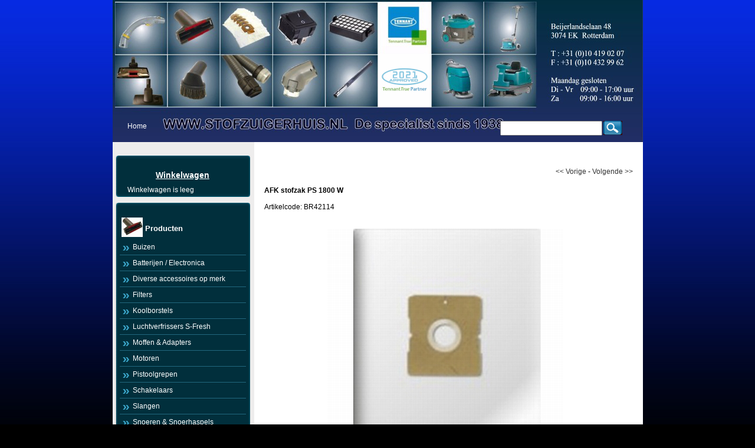

--- FILE ---
content_type: text/html; charset=utf-8
request_url: https://www.stofzuigerhuis.nl/index.php?item=afk-stofzak-ps-1800-w&action=article&aid=1380&lang=NL
body_size: 2670
content:
<!DOCTYPE html PUBLIC "-//W3C//DTD XHTML 1.0 Transitional//EN" "http://www.w3.org/TR/xhtml1/DTD/xhtml1-transitional.dtd">
<html xmlns="http://www.w3.org/1999/xhtml">
<head>
<title>AFK stofzak PS 1800 W</title>
 <link type="text/css" href="js/jquery-ui-css/smoothness/jquery-ui-1.8.7.custom.css" rel="stylesheet" />
<script src="js/jquery/jquery-1.4.4.min.js" type="text/javascript"></script>
<script src="js/jqueryadd2cart/jqueryadd2cart.js" type="text/javascript"></script>
<script src="js/jquery/jquery-ui-1.8.7.custom.min.js" type="text/javascript"></script>

     <meta name="author" content="" /><meta name="keywords" content="AFK, stofzak, PS, 1800, W, BR42114" /><meta name="description" content="AFK stofzak PS 1800 W (BR42114)" /><meta name="rating" content="general" /><meta name="generator" content="LogiVert (5.5.6.26)" />
      <link rel="canonical" href="https://www.stofzuigerhuis.nl/index.php?item=afk-stofzak-ps-1800-w&amp;action=article&amp;aid=1380&amp;lang=NL" />

<meta http-equiv="Content-Type" content="text/html; charset=utf-8" />
<link rel="stylesheet" type="text/css" href="https://www.stofzuigerhuis.nl/images/cataloge.css" />



</head>

<body class="bodyDef">

<!-- container -->
<div id="container">

   <!-- header -->
  <div id="header">
    <!-- end:search -->
    <div class="language">
    
    </div>
    <!-- end:language --> 
   <!-- logo -->
  <div class="logo">
    <img src="https://www.stofzuigerhuis.nl/images/blank.gif" border="0" alt="AFK stofzak PS 1800 W" />

  </div>
  <!-- end:logo --> 
           <!-- search -->
  <div class="search">
   <div class="sbg">
      <form action="https://www.stofzuigerhuis.nl/index.php" method="get">
   <input type="hidden" value="search" name="action"/>
   <input type="hidden" value="NL" name="lang"/>
   <div class="searchfield"><input type="text" name="srchval" value="" style="height:18px; padding-top:3px;" /></div> 
   <label><input type="image" name="custsubmit2" src="https://www.stofzuigerhuis.nl/images/search.jpg" alt="Zoeken" align="middle" /></label>
  </form>

    </div>
  </div>
  
       <!-- menu -->
        <ul id="menu">  
         
        <li><a href="https://www.stofzuigerhuis.nl/index.php?action=home&lang=NL"><span>Home</span></a></li>
                                                                                                
        </ul>
       <!-- end:menu --> 
  
    </div>
  <!-- end:header -->
  

       
  
  <div class="clearfloat" /></div>
  
  <!-- sidebar1 -->
  <div id="sidebar1">

    <!-- shoppingcart-->
        <div class="top_box">
    <div class="cont_box">
    <div class="pad">
    <h2><a href="https://www.stofzuigerhuis.nl/index.php?action=showbasket&lang=NL">Winkelwagen</a></h2>
    <div class="basKet"><div style="width:100%">
<table width="90%" border="0" cellpadding="0" cellspacing="0" id="cart">
        <tr> 
      <td colspan="2" class="menuShoppingcartempty">Winkelwagen is leeg</td>
    </tr>
      </table>
</div>
</div>
     </div>
    </div></div>
    <div class="fot_box"></div>
        <!-- end:shoppingcart-->
    
     <!-- product-->
         <div class="top_box">
    <div class="cont_box">
    <div class="pad">
    <h1>Producten</h1>
    </div>
    <ul id="submenu">
     
  <li><a name="grp19" class="menuGroups" href="https://www.stofzuigerhuis.nl/index.php?item=buizen&action=page&group_id=19&lang=NL">Buizen</a></li>
   
  <li><a name="grp35" class="menuGroups" href="https://www.stofzuigerhuis.nl/index.php?item=batterijen-_-electronica&action=page&group_id=35&lang=NL">Batterijen / Electronica</a></li>
   
  <li><a name="grp21" class="menuGroups" href="https://www.stofzuigerhuis.nl/index.php?item=diverse-accessoires-op-merk&action=page&group_id=21&lang=NL">Diverse accessoires op merk</a></li>
   
  <li><a name="grp12" class="menuGroups" href="https://www.stofzuigerhuis.nl/index.php?item=filters&action=page&group_id=12&lang=NL">Filters</a></li>
   
  <li><a name="grp27" class="menuGroups" href="https://www.stofzuigerhuis.nl/index.php?item=koolborstels&action=page&group_id=27&lang=NL">Koolborstels</a></li>
   
  <li><a name="grp11" class="menuGroups" href="https://www.stofzuigerhuis.nl/index.php?item=luchtverfrissers-s-fresh&action=page&group_id=11&lang=NL">Luchtverfrissers S-Fresh</a></li>
   
  <li><a name="grp29" class="menuGroups" href="https://www.stofzuigerhuis.nl/index.php?item=moffen-_-adapters&action=page&group_id=29&lang=NL">Moffen &amp; Adapters</a></li>
   
  <li><a name="grp16" class="menuGroups" href="https://www.stofzuigerhuis.nl/index.php?item=motoren&action=page&group_id=16&lang=NL">Motoren</a></li>
   
  <li><a name="grp33" class="menuGroups" href="https://www.stofzuigerhuis.nl/index.php?item=pistoolgrepen&action=page&group_id=33&lang=NL">Pistoolgrepen</a></li>
   
  <li><a name="grp37" class="menuGroups" href="https://www.stofzuigerhuis.nl/index.php?item=schakelaars&action=page&group_id=37&lang=NL">Schakelaars</a></li>
   
  <li><a name="grp24" class="menuGroups" href="https://www.stofzuigerhuis.nl/index.php?item=slangen&action=page&group_id=24&lang=NL">Slangen</a></li>
   
  <li><a name="grp13" class="menuGroups" href="https://www.stofzuigerhuis.nl/index.php?item=snoeren-_-snoerhaspels&action=page&group_id=13&lang=NL">Snoeren &amp; Snoerhaspels</a></li>
   
  <li><a name="grp31" class="menuGroups" href="https://www.stofzuigerhuis.nl/index.php?item=stofzakhouders&action=page&group_id=31&lang=NL">Stofzakhouders</a></li>
   
  <li><a name="grp8" class="menuGroups" href="https://www.stofzuigerhuis.nl/index.php?item=stofzakken&action=page&group_id=8&lang=NL">Stofzakken</a></li>
   
  <li><a name="grp43" class="menuGroups" href="https://www.stofzuigerhuis.nl/index.php?item=stofzuigers-huishoudelijk&action=page&group_id=43&lang=NL">Stofzuigers Huishoudelijk</a></li>
   
  <li><a name="grp10" class="menuGroups" href="https://www.stofzuigerhuis.nl/index.php?item=stofzuigers-bedrijfs--en-industriele-machines&action=page&group_id=10&lang=NL">Stofzuigers Bedrijfs- en Industriele Machines</a></li>
   
  <li><a name="grp45" class="menuGroups" href="https://www.stofzuigerhuis.nl/index.php?item=stofzuiger-robots&action=page&group_id=45&lang=NL">Stofzuiger Robots</a></li>
   
  <li><a name="grp46" class="menuGroups" href="https://www.stofzuigerhuis.nl/index.php?item=stofzuigers-centraal-systeem&action=page&group_id=46&lang=NL">Stofzuigers Centraal Systeem</a></li>
   
  <li><a name="grp15" class="menuGroups" href="https://www.stofzuigerhuis.nl/index.php?item=stoomreinigers_-strijksystemen&action=page&group_id=15&lang=NL">Stoomreinigers/ Strijksystemen</a></li>
   
  <li><a name="grp30" class="menuGroups" href="https://www.stofzuigerhuis.nl/index.php?item=wartels&action=page&group_id=30&lang=NL">Wartels</a></li>
   
  <li><a name="grp38" class="menuGroups" href="https://www.stofzuigerhuis.nl/index.php?item=wielen&action=page&group_id=38&lang=NL">Wielen</a></li>
   
  <li><a name="grp20" class="menuGroups" href="https://www.stofzuigerhuis.nl/index.php?item=zuigmonden&action=page&group_id=20&lang=NL">Zuigmonden</a></li>
   
  <li><a name="grp25" class="menuGroups" href="https://www.stofzuigerhuis.nl/index.php?item=reinigings-produkten&action=page&group_id=25&lang=NL">Reinigings Produkten</a></li>
   
  <li><a name="grp26" class="menuGroups" href="https://www.stofzuigerhuis.nl/index.php?item=pads&action=page&group_id=26&lang=NL">Pads</a></li>
   
  <li><a name="grp42" class="menuGroups" href="https://www.stofzuigerhuis.nl/index.php?item=air-blowers&action=page&group_id=42&lang=NL">Air Blowers</a></li>
   
  <li><a name="grp22" class="menuGroups" href="https://www.stofzuigerhuis.nl/index.php?item=eenschijfs--_-boenmachines&action=page&group_id=22&lang=NL">&Eacute;&eacute;nschijfs- / Boenmachines</a></li>
   
  <li><a name="grp23" class="menuGroups" href="https://www.stofzuigerhuis.nl/index.php?item=schrobzuig-machines&action=page&group_id=23&lang=NL">Schrobzuig Machines</a></li>
   
  <li><a name="grp28" class="menuGroups" href="https://www.stofzuigerhuis.nl/index.php?item=tapijtreinigingsmachines&action=page&group_id=28&lang=NL">Tapijtreinigingsmachines</a></li>
   
  <li><a name="grp36" class="menuGroups" href="https://www.stofzuigerhuis.nl/index.php?item=veegmachines&action=page&group_id=36&lang=NL">Veegmachines</a></li>
   
  <li><a name="grp41" class="menuGroups" href="https://www.stofzuigerhuis.nl/index.php?item=verhuur-professionele-machines&action=page&group_id=41&lang=NL">Verhuur Professionele Machines</a></li>
   
  <li><a name="grp18" class="menuGroups" href="https://www.stofzuigerhuis.nl/index.php?item=espresso-machines&action=page&group_id=18&lang=NL">Espresso machines</a></li>
   
  <li><a name="grp9" class="menuGroups" href="https://www.stofzuigerhuis.nl/index.php?item=betalingswijzen---bezorgvormen&action=page&group_id=9&lang=NL">Betalingswijzen - Bezorgvormen</a></li>
   

    </ul>
    </div></div>
    <div class="fot_box"></div>
        <!-- end:product-->
    
    <!-- services-->
        <div class="top_box">
    <div class="cont_box">
    <div class="pad">
    <h1>Speciaal</h1>
    </div>
    <ul id="submenu">
                        <li><a href="https://www.stofzuigerhuis.nl/index.php?action=extra&extra=A_contact_bank_gegevens&lang=NL">Contact/Bank gegevens</a></li>
                        <li><a href="https://www.stofzuigerhuis.nl/index.php?action=extra&extra=A_openingstijden&lang=NL">Openingstijden</a></li>
                        <li><a href="https://www.stofzuigerhuis.nl/index.php?action=extra&extra=A_meest_gestelde_vragen&lang=NL">Meest gestelde vragen</a></li>
                        <li><a href="https://www.stofzuigerhuis.nl/index.php?action=extra&extra=A_gastenboek&lang=NL">Gastenboek</a></li>
                        <li><a href="https://www.stofzuigerhuis.nl/index.php?action=extra&extra=A_energielabel_uitleg&lang=NL">Energielabel uitleg</a></li>
                        <li><a href="https://www.stofzuigerhuis.nl/index.php?action=extra&extra=A_herroepingsrecht&lang=NL">Herroepingsrecht</a></li>
                        <li><a href="https://www.stofzuigerhuis.nl/index.php?action=extra&extra=A_herstelling_aanvragen&lang=NL">Herstelling aanvragen</a></li>
                        
    </ul>
    </div></div>
    <div class="fot_box"></div>
        <!-- end:services-->
    
    <!-- login-->
        <!-- end:login-->
    
    
  </div>
  <!-- end:sidebar1 -->
  
  <!-- mainContent -->   
  <div id="mainContent">
  <!-- Display current group structure -->
<p class="pageProductlistingcurgroupstruct">
  <table width="100%">
    <tr>
      <td align="left">
              </td>
      <td align="right">
        <a href="https://www.stofzuigerhuis.nl/index.php?action=article&amp;aid=1389&amp;group_id=&amp;lang=NL" class="pageProductlistingcurgroupstruct"><< Vorige</a>         -         <a href="https://www.stofzuigerhuis.nl/index.php?action=article&amp;aid=1381&amp;group_id=&amp;lang=NL" class="pageProductlistingcurgroupstruct">Volgende >></a>      </td>
    </tr>
  </table>
</p>
<br />

<table width="100%">
  <tr>
    <td valign="top" width="100%">
              <p class="pageProductheader"><h1 class="h1neutral">AFK stofzak PS 1800 W</h1></p>
        <br />
                          <p class="article">Artikelcode: BR42114</p>
                <br /><br />
                  <table>
        <tr>
          <td>
                    <p class="article"><img src="https://www.stofzuigerhuis.nl/data/articles/images/big/b_1380.jpg" alt="AFK stofzak PS 1800 W" class="article" id="product_1380"></p>
                      </td>
        </tr>
      </table>
      <table>
        <tr>
          <td>
            <br />
                      </td>
        </tr>
      </table>
          </td>
    </tr>
  <tr>
      <td valign="top" width="100%">
            <br /><br />

            <br />

      
        
        <br /><br />
                  <p class="article">
                                                                            <span class="articlePrice">Euro 12.98 </span>
                                <br /> 
                                                                                                                        </p>
          <br />
          <p class="article">
                                                        
                                      <br /><br />

                        
                        <form name="product_adding" method="post" action="https://www.stofzuigerhuis.nl/index.php?action=add_to_cart&lang=NL" id="product_1380">
              <input type="hidden" name="artid" value="1380" />
                            
              

                              <br />
                Aantal&nbsp;&nbsp;&nbsp;<input type="text" name="quantity" value="1" SIZE="5" style="vertical-align: middle" />
                <input name="image" type="image" src="https://www.stofzuigerhuis.nl/images/orderbutton.gif" alt="Bestellen" border="0" style="vertical-align: middle" onclick="$.add2cart( 'product_1380', 'cart')" />
                            
            </form>
                      </p>
              
    </td>
  </tr>
</table>

<br />

<!-- begin - related products, crossmarketing, reviews, ... -->
<!-- end - related products, crossmarketing, reviews,... -->
<br />
<p>
<form name="back" method="post">
    <input name="button" type="button" onclick="history.back()" value="Terug" class="login" />
  </form>

</p>


  </div>
  <!-- end:mainContent -->
  
  <br class="clearfloat" />
  </div>
<!-- end:container -->
<div id="footer_bg">
  <!-- footer -->
  <div id="footer">
    <p class="bottomExtrapages">                                                                                          <li><a href="https://www.stofzuigerhuis.nl/index.php?action=extra&extra=A_algemene_leveringsvoorwaarde&lang=NL">Algemene Leveringsvoorwaarde</a></li>
            </p>
    <p class="bottomFootertext"><span class="bottomFootertext"><p><div><br /></div>
</p></span></p>
  </div>
</div>
  <!-- end:footer -->
  


</body>
</html>
